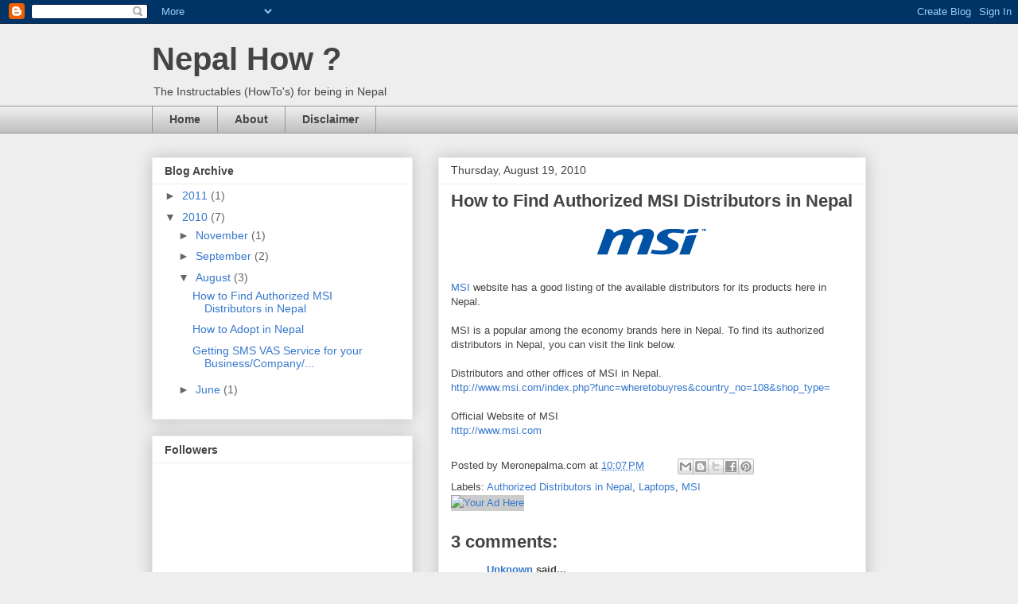

--- FILE ---
content_type: text/html; charset=UTF-8
request_url: http://howto.meronepalma.com/2010/08/how-to-find-authorized-msi-distributors.html
body_size: 12305
content:
<!DOCTYPE html>
<html class='v2' dir='ltr' lang='en'>
<head>
<link href='https://www.blogger.com/static/v1/widgets/335934321-css_bundle_v2.css' rel='stylesheet' type='text/css'/>
<meta content='width=1100' name='viewport'/>
<meta content='text/html; charset=UTF-8' http-equiv='Content-Type'/>
<meta content='blogger' name='generator'/>
<link href='http://howto.meronepalma.com/favicon.ico' rel='icon' type='image/x-icon'/>
<link href='http://howto.meronepalma.com/2010/08/how-to-find-authorized-msi-distributors.html' rel='canonical'/>
<link rel="alternate" type="application/atom+xml" title="Nepal How ? - Atom" href="http://howto.meronepalma.com/feeds/posts/default" />
<link rel="alternate" type="application/rss+xml" title="Nepal How ? - RSS" href="http://howto.meronepalma.com/feeds/posts/default?alt=rss" />
<link rel="service.post" type="application/atom+xml" title="Nepal How ? - Atom" href="https://www.blogger.com/feeds/3946249001943144331/posts/default" />

<link rel="alternate" type="application/atom+xml" title="Nepal How ? - Atom" href="http://howto.meronepalma.com/feeds/4916748678257664819/comments/default" />
<!--Can't find substitution for tag [blog.ieCssRetrofitLinks]-->
<link href='https://blogger.googleusercontent.com/img/b/R29vZ2xl/AVvXsEj68lUEg2f_xhkFxvQjGkyBMtVB8x3r8A3vW2Xq0fwsNq9Mnwr6mmpgUD8aF2g4KcL8KvVFoJ0NiiXZtv9uHYEyZEPBBAP3BhBMskaAqlCXIG8gxPPv3mlxPFEcmqdH-ZZoEl_kEf6fInJ4/s1600/msi_logo.gif' rel='image_src'/>
<meta content='http://howto.meronepalma.com/2010/08/how-to-find-authorized-msi-distributors.html' property='og:url'/>
<meta content='How to Find Authorized MSI Distributors in Nepal' property='og:title'/>
<meta content=' MSI  website has a good listing of the available distributors for its products here in Nepal.   MSI is a popular among the economy brands h...' property='og:description'/>
<meta content='https://blogger.googleusercontent.com/img/b/R29vZ2xl/AVvXsEj68lUEg2f_xhkFxvQjGkyBMtVB8x3r8A3vW2Xq0fwsNq9Mnwr6mmpgUD8aF2g4KcL8KvVFoJ0NiiXZtv9uHYEyZEPBBAP3BhBMskaAqlCXIG8gxPPv3mlxPFEcmqdH-ZZoEl_kEf6fInJ4/w1200-h630-p-k-no-nu/msi_logo.gif' property='og:image'/>
<title>Nepal How ?: How to Find Authorized MSI Distributors in Nepal</title>
<style id='page-skin-1' type='text/css'><!--
/*
-----------------------------------------------
Blogger Template Style
Name:     Awesome Inc.
Designer: Tina Chen
URL:      tinachen.org
----------------------------------------------- */
/* Content
----------------------------------------------- */
body {
font: normal normal 13px Arial, Tahoma, Helvetica, FreeSans, sans-serif;
color: #444444;
background: #eeeeee none repeat scroll top left;
}
html body .content-outer {
min-width: 0;
max-width: 100%;
width: 100%;
}
a:link {
text-decoration: none;
color: #3778cd;
}
a:visited {
text-decoration: none;
color: #4d469c;
}
a:hover {
text-decoration: underline;
color: #3778cd;
}
.body-fauxcolumn-outer .cap-top {
position: absolute;
z-index: 1;
height: 276px;
width: 100%;
background: transparent none repeat-x scroll top left;
_background-image: none;
}
/* Columns
----------------------------------------------- */
.content-inner {
padding: 0;
}
.header-inner .section {
margin: 0 16px;
}
.tabs-inner .section {
margin: 0 16px;
}
.main-inner {
padding-top: 30px;
}
.main-inner .column-center-inner,
.main-inner .column-left-inner,
.main-inner .column-right-inner {
padding: 0 5px;
}
*+html body .main-inner .column-center-inner {
margin-top: -30px;
}
#layout .main-inner .column-center-inner {
margin-top: 0;
}
/* Header
----------------------------------------------- */
.header-outer {
margin: 0 0 0 0;
background: transparent none repeat scroll 0 0;
}
.Header h1 {
font: normal bold 40px Arial, Tahoma, Helvetica, FreeSans, sans-serif;
color: #444444;
text-shadow: 0 0 -1px #000000;
}
.Header h1 a {
color: #444444;
}
.Header .description {
font: normal normal 14px Arial, Tahoma, Helvetica, FreeSans, sans-serif;
color: #444444;
}
.header-inner .Header .titlewrapper,
.header-inner .Header .descriptionwrapper {
padding-left: 0;
padding-right: 0;
margin-bottom: 0;
}
.header-inner .Header .titlewrapper {
padding-top: 22px;
}
/* Tabs
----------------------------------------------- */
.tabs-outer {
overflow: hidden;
position: relative;
background: #eeeeee url(http://www.blogblog.com/1kt/awesomeinc/tabs_gradient_light.png) repeat scroll 0 0;
}
#layout .tabs-outer {
overflow: visible;
}
.tabs-cap-top, .tabs-cap-bottom {
position: absolute;
width: 100%;
border-top: 1px solid #999999;
}
.tabs-cap-bottom {
bottom: 0;
}
.tabs-inner .widget li a {
display: inline-block;
margin: 0;
padding: .6em 1.5em;
font: normal bold 14px Arial, Tahoma, Helvetica, FreeSans, sans-serif;
color: #444444;
border-top: 1px solid #999999;
border-bottom: 1px solid #999999;
border-left: 1px solid #999999;
height: 16px;
line-height: 16px;
}
.tabs-inner .widget li:last-child a {
border-right: 1px solid #999999;
}
.tabs-inner .widget li.selected a, .tabs-inner .widget li a:hover {
background: #666666 url(http://www.blogblog.com/1kt/awesomeinc/tabs_gradient_light.png) repeat-x scroll 0 -100px;
color: #ffffff;
}
/* Headings
----------------------------------------------- */
h2 {
font: normal bold 14px Arial, Tahoma, Helvetica, FreeSans, sans-serif;
color: #444444;
}
/* Widgets
----------------------------------------------- */
.main-inner .section {
margin: 0 27px;
padding: 0;
}
.main-inner .column-left-outer,
.main-inner .column-right-outer {
margin-top: 0;
}
#layout .main-inner .column-left-outer,
#layout .main-inner .column-right-outer {
margin-top: 0;
}
.main-inner .column-left-inner,
.main-inner .column-right-inner {
background: transparent none repeat 0 0;
-moz-box-shadow: 0 0 0 rgba(0, 0, 0, .2);
-webkit-box-shadow: 0 0 0 rgba(0, 0, 0, .2);
-goog-ms-box-shadow: 0 0 0 rgba(0, 0, 0, .2);
box-shadow: 0 0 0 rgba(0, 0, 0, .2);
-moz-border-radius: 0;
-webkit-border-radius: 0;
-goog-ms-border-radius: 0;
border-radius: 0;
}
#layout .main-inner .column-left-inner,
#layout .main-inner .column-right-inner {
margin-top: 0;
}
.sidebar .widget {
font: normal normal 14px Arial, Tahoma, Helvetica, FreeSans, sans-serif;
color: #444444;
}
.sidebar .widget a:link {
color: #3778cd;
}
.sidebar .widget a:visited {
color: #4d469c;
}
.sidebar .widget a:hover {
color: #3778cd;
}
.sidebar .widget h2 {
text-shadow: 0 0 -1px #000000;
}
.main-inner .widget {
background-color: #ffffff;
border: 1px solid #eeeeee;
padding: 0 15px 15px;
margin: 20px -16px;
-moz-box-shadow: 0 0 20px rgba(0, 0, 0, .2);
-webkit-box-shadow: 0 0 20px rgba(0, 0, 0, .2);
-goog-ms-box-shadow: 0 0 20px rgba(0, 0, 0, .2);
box-shadow: 0 0 20px rgba(0, 0, 0, .2);
-moz-border-radius: 0;
-webkit-border-radius: 0;
-goog-ms-border-radius: 0;
border-radius: 0;
}
.main-inner .widget h2 {
margin: 0 -15px;
padding: .6em 15px .5em;
border-bottom: 1px solid transparent;
}
.footer-inner .widget h2 {
padding: 0 0 .4em;
border-bottom: 1px solid transparent;
}
.main-inner .widget h2 + div, .footer-inner .widget h2 + div {
border-top: 1px solid #eeeeee;
padding-top: 8px;
}
.main-inner .widget .widget-content {
margin: 0 -15px;
padding: 7px 15px 0;
}
.main-inner .widget ul, .main-inner .widget #ArchiveList ul.flat {
margin: -8px -15px 0;
padding: 0;
list-style: none;
}
.main-inner .widget #ArchiveList {
margin: -8px 0 0;
}
.main-inner .widget ul li, .main-inner .widget #ArchiveList ul.flat li {
padding: .5em 15px;
text-indent: 0;
color: #666666;
border-top: 1px solid #eeeeee;
border-bottom: 1px solid transparent;
}
.main-inner .widget #ArchiveList ul li {
padding-top: .25em;
padding-bottom: .25em;
}
.main-inner .widget ul li:first-child, .main-inner .widget #ArchiveList ul.flat li:first-child {
border-top: none;
}
.main-inner .widget ul li:last-child, .main-inner .widget #ArchiveList ul.flat li:last-child {
border-bottom: none;
}
.post-body {
position: relative;
}
.main-inner .widget .post-body ul {
padding: 0 2.5em;
margin: .5em 0;
list-style: disc;
}
.main-inner .widget .post-body ul li {
padding: 0.25em 0;
margin-bottom: .25em;
color: #444444;
border: none;
}
.footer-inner .widget ul {
padding: 0;
list-style: none;
}
.widget .zippy {
color: #666666;
}
/* Posts
----------------------------------------------- */
body .main-inner .Blog {
padding: 0;
margin-bottom: 1em;
background-color: transparent;
border: none;
-moz-box-shadow: 0 0 0 rgba(0, 0, 0, 0);
-webkit-box-shadow: 0 0 0 rgba(0, 0, 0, 0);
-goog-ms-box-shadow: 0 0 0 rgba(0, 0, 0, 0);
box-shadow: 0 0 0 rgba(0, 0, 0, 0);
}
.main-inner .section:last-child .Blog:last-child {
padding: 0;
margin-bottom: 1em;
}
.main-inner .widget h2.date-header {
margin: 0 -15px 1px;
padding: 0 0 0 0;
font: normal normal 14px Arial, Tahoma, Helvetica, FreeSans, sans-serif;
color: #444444;
background: transparent none no-repeat scroll top left;
border-top: 0 solid #eeeeee;
border-bottom: 1px solid transparent;
-moz-border-radius-topleft: 0;
-moz-border-radius-topright: 0;
-webkit-border-top-left-radius: 0;
-webkit-border-top-right-radius: 0;
border-top-left-radius: 0;
border-top-right-radius: 0;
position: static;
bottom: 100%;
right: 15px;
text-shadow: 0 0 -1px #000000;
}
.main-inner .widget h2.date-header span {
font: normal normal 14px Arial, Tahoma, Helvetica, FreeSans, sans-serif;
display: block;
padding: .5em 15px;
border-left: 0 solid #eeeeee;
border-right: 0 solid #eeeeee;
}
.date-outer {
position: relative;
margin: 30px 0 20px;
padding: 0 15px;
background-color: #ffffff;
border: 1px solid #eeeeee;
-moz-box-shadow: 0 0 20px rgba(0, 0, 0, .2);
-webkit-box-shadow: 0 0 20px rgba(0, 0, 0, .2);
-goog-ms-box-shadow: 0 0 20px rgba(0, 0, 0, .2);
box-shadow: 0 0 20px rgba(0, 0, 0, .2);
-moz-border-radius: 0;
-webkit-border-radius: 0;
-goog-ms-border-radius: 0;
border-radius: 0;
}
.date-outer:first-child {
margin-top: 0;
}
.date-outer:last-child {
margin-bottom: 20px;
-moz-border-radius-bottomleft: 0;
-moz-border-radius-bottomright: 0;
-webkit-border-bottom-left-radius: 0;
-webkit-border-bottom-right-radius: 0;
-goog-ms-border-bottom-left-radius: 0;
-goog-ms-border-bottom-right-radius: 0;
border-bottom-left-radius: 0;
border-bottom-right-radius: 0;
}
.date-posts {
margin: 0 -15px;
padding: 0 15px;
clear: both;
}
.post-outer, .inline-ad {
border-top: 1px solid #eeeeee;
margin: 0 -15px;
padding: 15px 15px;
}
.post-outer {
padding-bottom: 10px;
}
.post-outer:first-child {
padding-top: 0;
border-top: none;
}
.post-outer:last-child, .inline-ad:last-child {
border-bottom: none;
}
.post-body {
position: relative;
}
.post-body img {
padding: 8px;
background: transparent;
border: 1px solid transparent;
-moz-box-shadow: 0 0 0 rgba(0, 0, 0, .2);
-webkit-box-shadow: 0 0 0 rgba(0, 0, 0, .2);
box-shadow: 0 0 0 rgba(0, 0, 0, .2);
-moz-border-radius: 0;
-webkit-border-radius: 0;
border-radius: 0;
}
h3.post-title, h4 {
font: normal bold 22px Arial, Tahoma, Helvetica, FreeSans, sans-serif;
color: #444444;
}
h3.post-title a {
font: normal bold 22px Arial, Tahoma, Helvetica, FreeSans, sans-serif;
color: #444444;
}
h3.post-title a:hover {
color: #3778cd;
text-decoration: underline;
}
.post-header {
margin: 0 0 1em;
}
.post-body {
line-height: 1.4;
}
.post-outer h2 {
color: #444444;
}
.post-footer {
margin: 1.5em 0 0;
}
#blog-pager {
padding: 15px;
font-size: 120%;
background-color: #ffffff;
border: 1px solid #eeeeee;
-moz-box-shadow: 0 0 20px rgba(0, 0, 0, .2);
-webkit-box-shadow: 0 0 20px rgba(0, 0, 0, .2);
-goog-ms-box-shadow: 0 0 20px rgba(0, 0, 0, .2);
box-shadow: 0 0 20px rgba(0, 0, 0, .2);
-moz-border-radius: 0;
-webkit-border-radius: 0;
-goog-ms-border-radius: 0;
border-radius: 0;
-moz-border-radius-topleft: 0;
-moz-border-radius-topright: 0;
-webkit-border-top-left-radius: 0;
-webkit-border-top-right-radius: 0;
-goog-ms-border-top-left-radius: 0;
-goog-ms-border-top-right-radius: 0;
border-top-left-radius: 0;
border-top-right-radius-topright: 0;
margin-top: 1em;
}
.blog-feeds, .post-feeds {
margin: 1em 0;
text-align: center;
color: #444444;
}
.blog-feeds a, .post-feeds a {
color: #3778cd;
}
.blog-feeds a:visited, .post-feeds a:visited {
color: #4d469c;
}
.blog-feeds a:hover, .post-feeds a:hover {
color: #3778cd;
}
.post-outer .comments {
margin-top: 2em;
}
/* Comments
----------------------------------------------- */
.comments .comments-content .icon.blog-author {
background-repeat: no-repeat;
background-image: url([data-uri]);
}
.comments .comments-content .loadmore a {
border-top: 1px solid #999999;
border-bottom: 1px solid #999999;
}
.comments .continue {
border-top: 2px solid #999999;
}
/* Footer
----------------------------------------------- */
.footer-outer {
margin: -20px 0 -1px;
padding: 20px 0 0;
color: #444444;
overflow: hidden;
}
.footer-fauxborder-left {
border-top: 1px solid #eeeeee;
background: #ffffff none repeat scroll 0 0;
-moz-box-shadow: 0 0 20px rgba(0, 0, 0, .2);
-webkit-box-shadow: 0 0 20px rgba(0, 0, 0, .2);
-goog-ms-box-shadow: 0 0 20px rgba(0, 0, 0, .2);
box-shadow: 0 0 20px rgba(0, 0, 0, .2);
margin: 0 -20px;
}
/* Mobile
----------------------------------------------- */
body.mobile {
background-size: auto;
}
.mobile .body-fauxcolumn-outer {
background: transparent none repeat scroll top left;
}
*+html body.mobile .main-inner .column-center-inner {
margin-top: 0;
}
.mobile .main-inner .widget {
padding: 0 0 15px;
}
.mobile .main-inner .widget h2 + div,
.mobile .footer-inner .widget h2 + div {
border-top: none;
padding-top: 0;
}
.mobile .footer-inner .widget h2 {
padding: 0.5em 0;
border-bottom: none;
}
.mobile .main-inner .widget .widget-content {
margin: 0;
padding: 7px 0 0;
}
.mobile .main-inner .widget ul,
.mobile .main-inner .widget #ArchiveList ul.flat {
margin: 0 -15px 0;
}
.mobile .main-inner .widget h2.date-header {
right: 0;
}
.mobile .date-header span {
padding: 0.4em 0;
}
.mobile .date-outer:first-child {
margin-bottom: 0;
border: 1px solid #eeeeee;
-moz-border-radius-topleft: 0;
-moz-border-radius-topright: 0;
-webkit-border-top-left-radius: 0;
-webkit-border-top-right-radius: 0;
-goog-ms-border-top-left-radius: 0;
-goog-ms-border-top-right-radius: 0;
border-top-left-radius: 0;
border-top-right-radius: 0;
}
.mobile .date-outer {
border-color: #eeeeee;
border-width: 0 1px 1px;
}
.mobile .date-outer:last-child {
margin-bottom: 0;
}
.mobile .main-inner {
padding: 0;
}
.mobile .header-inner .section {
margin: 0;
}
.mobile .post-outer, .mobile .inline-ad {
padding: 5px 0;
}
.mobile .tabs-inner .section {
margin: 0 10px;
}
.mobile .main-inner .widget h2 {
margin: 0;
padding: 0;
}
.mobile .main-inner .widget h2.date-header span {
padding: 0;
}
.mobile .main-inner .widget .widget-content {
margin: 0;
padding: 7px 0 0;
}
.mobile #blog-pager {
border: 1px solid transparent;
background: #ffffff none repeat scroll 0 0;
}
.mobile .main-inner .column-left-inner,
.mobile .main-inner .column-right-inner {
background: transparent none repeat 0 0;
-moz-box-shadow: none;
-webkit-box-shadow: none;
-goog-ms-box-shadow: none;
box-shadow: none;
}
.mobile .date-posts {
margin: 0;
padding: 0;
}
.mobile .footer-fauxborder-left {
margin: 0;
border-top: inherit;
}
.mobile .main-inner .section:last-child .Blog:last-child {
margin-bottom: 0;
}
.mobile-index-contents {
color: #444444;
}
.mobile .mobile-link-button {
background: #3778cd url(http://www.blogblog.com/1kt/awesomeinc/tabs_gradient_light.png) repeat scroll 0 0;
}
.mobile-link-button a:link, .mobile-link-button a:visited {
color: #ffffff;
}
.mobile .tabs-inner .PageList .widget-content {
background: transparent;
border-top: 1px solid;
border-color: #999999;
color: #444444;
}
.mobile .tabs-inner .PageList .widget-content .pagelist-arrow {
border-left: 1px solid #999999;
}
.post-body table tr td,
.post-body table tr th
{border:1px solid #555;margin:1px;padding:3px;}
--></style>
<style id='template-skin-1' type='text/css'><!--
body {
min-width: 930px;
}
.content-outer, .content-fauxcolumn-outer, .region-inner {
min-width: 930px;
max-width: 930px;
_width: 930px;
}
.main-inner .columns {
padding-left: 360px;
padding-right: 0px;
}
.main-inner .fauxcolumn-center-outer {
left: 360px;
right: 0px;
/* IE6 does not respect left and right together */
_width: expression(this.parentNode.offsetWidth -
parseInt("360px") -
parseInt("0px") + 'px');
}
.main-inner .fauxcolumn-left-outer {
width: 360px;
}
.main-inner .fauxcolumn-right-outer {
width: 0px;
}
.main-inner .column-left-outer {
width: 360px;
right: 100%;
margin-left: -360px;
}
.main-inner .column-right-outer {
width: 0px;
margin-right: -0px;
}
#layout {
min-width: 0;
}
#layout .content-outer {
min-width: 0;
width: 800px;
}
#layout .region-inner {
min-width: 0;
width: auto;
}
body#layout div.add_widget {
padding: 8px;
}
body#layout div.add_widget a {
margin-left: 32px;
}
--></style>
<link href='https://www.blogger.com/dyn-css/authorization.css?targetBlogID=3946249001943144331&amp;zx=6d27a819-52d9-44b7-9d1e-de445d6eba4d' media='none' onload='if(media!=&#39;all&#39;)media=&#39;all&#39;' rel='stylesheet'/><noscript><link href='https://www.blogger.com/dyn-css/authorization.css?targetBlogID=3946249001943144331&amp;zx=6d27a819-52d9-44b7-9d1e-de445d6eba4d' rel='stylesheet'/></noscript>
<meta name='google-adsense-platform-account' content='ca-host-pub-1556223355139109'/>
<meta name='google-adsense-platform-domain' content='blogspot.com'/>

</head>
<body class='loading variant-light'>
<div class='navbar section' id='navbar' name='Navbar'><div class='widget Navbar' data-version='1' id='Navbar1'><script type="text/javascript">
    function setAttributeOnload(object, attribute, val) {
      if(window.addEventListener) {
        window.addEventListener('load',
          function(){ object[attribute] = val; }, false);
      } else {
        window.attachEvent('onload', function(){ object[attribute] = val; });
      }
    }
  </script>
<div id="navbar-iframe-container"></div>
<script type="text/javascript" src="https://apis.google.com/js/platform.js"></script>
<script type="text/javascript">
      gapi.load("gapi.iframes:gapi.iframes.style.bubble", function() {
        if (gapi.iframes && gapi.iframes.getContext) {
          gapi.iframes.getContext().openChild({
              url: 'https://www.blogger.com/navbar/3946249001943144331?po\x3d4916748678257664819\x26origin\x3dhttp://howto.meronepalma.com',
              where: document.getElementById("navbar-iframe-container"),
              id: "navbar-iframe"
          });
        }
      });
    </script><script type="text/javascript">
(function() {
var script = document.createElement('script');
script.type = 'text/javascript';
script.src = '//pagead2.googlesyndication.com/pagead/js/google_top_exp.js';
var head = document.getElementsByTagName('head')[0];
if (head) {
head.appendChild(script);
}})();
</script>
</div></div>
<div class='body-fauxcolumns'>
<div class='fauxcolumn-outer body-fauxcolumn-outer'>
<div class='cap-top'>
<div class='cap-left'></div>
<div class='cap-right'></div>
</div>
<div class='fauxborder-left'>
<div class='fauxborder-right'></div>
<div class='fauxcolumn-inner'>
</div>
</div>
<div class='cap-bottom'>
<div class='cap-left'></div>
<div class='cap-right'></div>
</div>
</div>
</div>
<div class='content'>
<div class='content-fauxcolumns'>
<div class='fauxcolumn-outer content-fauxcolumn-outer'>
<div class='cap-top'>
<div class='cap-left'></div>
<div class='cap-right'></div>
</div>
<div class='fauxborder-left'>
<div class='fauxborder-right'></div>
<div class='fauxcolumn-inner'>
</div>
</div>
<div class='cap-bottom'>
<div class='cap-left'></div>
<div class='cap-right'></div>
</div>
</div>
</div>
<div class='content-outer'>
<div class='content-cap-top cap-top'>
<div class='cap-left'></div>
<div class='cap-right'></div>
</div>
<div class='fauxborder-left content-fauxborder-left'>
<div class='fauxborder-right content-fauxborder-right'></div>
<div class='content-inner'>
<header>
<div class='header-outer'>
<div class='header-cap-top cap-top'>
<div class='cap-left'></div>
<div class='cap-right'></div>
</div>
<div class='fauxborder-left header-fauxborder-left'>
<div class='fauxborder-right header-fauxborder-right'></div>
<div class='region-inner header-inner'>
<div class='header section' id='header' name='Header'><div class='widget Header' data-version='1' id='Header1'>
<div id='header-inner'>
<div class='titlewrapper'>
<h1 class='title'>
<a href='http://howto.meronepalma.com/'>
Nepal How ?
</a>
</h1>
</div>
<div class='descriptionwrapper'>
<p class='description'><span>The Instructables (HowTo's) for being in Nepal</span></p>
</div>
</div>
</div></div>
</div>
</div>
<div class='header-cap-bottom cap-bottom'>
<div class='cap-left'></div>
<div class='cap-right'></div>
</div>
</div>
</header>
<div class='tabs-outer'>
<div class='tabs-cap-top cap-top'>
<div class='cap-left'></div>
<div class='cap-right'></div>
</div>
<div class='fauxborder-left tabs-fauxborder-left'>
<div class='fauxborder-right tabs-fauxborder-right'></div>
<div class='region-inner tabs-inner'>
<div class='tabs section' id='crosscol' name='Cross-Column'><div class='widget PageList' data-version='1' id='PageList1'>
<h2>Pages</h2>
<div class='widget-content'>
<ul>
<li>
<a href='http://howto.meronepalma.com/'>Home</a>
</li>
<li>
<a href='http://howto.meronepalma.com/p/about.html'>About</a>
</li>
<li>
<a href='http://howto.meronepalma.com/p/disclaimer.html'>Disclaimer</a>
</li>
</ul>
<div class='clear'></div>
</div>
</div></div>
<div class='tabs no-items section' id='crosscol-overflow' name='Cross-Column 2'></div>
</div>
</div>
<div class='tabs-cap-bottom cap-bottom'>
<div class='cap-left'></div>
<div class='cap-right'></div>
</div>
</div>
<div class='main-outer'>
<div class='main-cap-top cap-top'>
<div class='cap-left'></div>
<div class='cap-right'></div>
</div>
<div class='fauxborder-left main-fauxborder-left'>
<div class='fauxborder-right main-fauxborder-right'></div>
<div class='region-inner main-inner'>
<div class='columns fauxcolumns'>
<div class='fauxcolumn-outer fauxcolumn-center-outer'>
<div class='cap-top'>
<div class='cap-left'></div>
<div class='cap-right'></div>
</div>
<div class='fauxborder-left'>
<div class='fauxborder-right'></div>
<div class='fauxcolumn-inner'>
</div>
</div>
<div class='cap-bottom'>
<div class='cap-left'></div>
<div class='cap-right'></div>
</div>
</div>
<div class='fauxcolumn-outer fauxcolumn-left-outer'>
<div class='cap-top'>
<div class='cap-left'></div>
<div class='cap-right'></div>
</div>
<div class='fauxborder-left'>
<div class='fauxborder-right'></div>
<div class='fauxcolumn-inner'>
</div>
</div>
<div class='cap-bottom'>
<div class='cap-left'></div>
<div class='cap-right'></div>
</div>
</div>
<div class='fauxcolumn-outer fauxcolumn-right-outer'>
<div class='cap-top'>
<div class='cap-left'></div>
<div class='cap-right'></div>
</div>
<div class='fauxborder-left'>
<div class='fauxborder-right'></div>
<div class='fauxcolumn-inner'>
</div>
</div>
<div class='cap-bottom'>
<div class='cap-left'></div>
<div class='cap-right'></div>
</div>
</div>
<!-- corrects IE6 width calculation -->
<div class='columns-inner'>
<div class='column-center-outer'>
<div class='column-center-inner'>
<div class='main section' id='main' name='Main'><div class='widget Blog' data-version='1' id='Blog1'>
<div class='blog-posts hfeed'>

          <div class="date-outer">
        
<h2 class='date-header'><span>Thursday, August 19, 2010</span></h2>

          <div class="date-posts">
        
<div class='post-outer'>
<div class='post hentry'>
<a name='4916748678257664819'></a>
<h3 class='post-title entry-title'>
<a href='http://howto.meronepalma.com/2010/08/how-to-find-authorized-msi-distributors.html'>How to Find Authorized MSI Distributors in Nepal</a>
</h3>
<div class='post-header'>
<div class='post-header-line-1'></div>
</div>
<div class='post-body entry-content'>
<div class="separator" style="clear: both; text-align: center;"><a href="https://blogger.googleusercontent.com/img/b/R29vZ2xl/AVvXsEj68lUEg2f_xhkFxvQjGkyBMtVB8x3r8A3vW2Xq0fwsNq9Mnwr6mmpgUD8aF2g4KcL8KvVFoJ0NiiXZtv9uHYEyZEPBBAP3BhBMskaAqlCXIG8gxPPv3mlxPFEcmqdH-ZZoEl_kEf6fInJ4/s1600/msi_logo.gif" imageanchor="1" style="margin-left: 1em; margin-right: 1em;"><img border="0" src="https://blogger.googleusercontent.com/img/b/R29vZ2xl/AVvXsEj68lUEg2f_xhkFxvQjGkyBMtVB8x3r8A3vW2Xq0fwsNq9Mnwr6mmpgUD8aF2g4KcL8KvVFoJ0NiiXZtv9uHYEyZEPBBAP3BhBMskaAqlCXIG8gxPPv3mlxPFEcmqdH-ZZoEl_kEf6fInJ4/s1600/msi_logo.gif" /></a></div><br />
<a href="http://www.msi.com/">MSI</a> website has a good listing of the available distributors for its products here in Nepal.<br />
<br />
MSI is a popular among the economy brands here in Nepal. To find its authorized distributors in Nepal, you can visit the link below.<br />
<br />
Distributors and other offices of MSI in Nepal.<br />
<a href="http://www.msi.com/index.php?func=wheretobuyres&amp;country_no=108&amp;shop_type=">http://www.msi.com/index.php?func=wheretobuyres&amp;country_no=108&amp;shop_type=</a><br />
<br />
Official Website of MSI<br />
<a href="http://www.msi.com/">http://www.msi.com</a>
<div style='clear: both;'></div>
</div>
<div class='post-footer'>
<div class='post-footer-line post-footer-line-1'><span class='post-timestamp'>
Posted by Meronepalma.com at
<a class='timestamp-link' href='http://howto.meronepalma.com/2010/08/how-to-find-authorized-msi-distributors.html' rel='bookmark' title='permanent link'><abbr class='published' title='2010-08-19T22:07:00-07:00'>10:07&#8239;PM</abbr></a>
</span>
<span class='post-comment-link'>
</span>
<span class='post-icons'>
<span class='item-control blog-admin pid-615060445'>
<a href='https://www.blogger.com/post-edit.g?blogID=3946249001943144331&postID=4916748678257664819&from=pencil' title='Edit Post'>
<img alt='' class='icon-action' height='18' src='https://resources.blogblog.com/img/icon18_edit_allbkg.gif' width='18'/>
</a>
</span>
</span>
<div class='post-share-buttons'>
<a class='goog-inline-block share-button sb-email' href='https://www.blogger.com/share-post.g?blogID=3946249001943144331&postID=4916748678257664819&target=email' target='_blank' title='Email This'><span class='share-button-link-text'>Email This</span></a><a class='goog-inline-block share-button sb-blog' href='https://www.blogger.com/share-post.g?blogID=3946249001943144331&postID=4916748678257664819&target=blog' onclick='window.open(this.href, "_blank", "height=270,width=475"); return false;' target='_blank' title='BlogThis!'><span class='share-button-link-text'>BlogThis!</span></a><a class='goog-inline-block share-button sb-twitter' href='https://www.blogger.com/share-post.g?blogID=3946249001943144331&postID=4916748678257664819&target=twitter' target='_blank' title='Share to X'><span class='share-button-link-text'>Share to X</span></a><a class='goog-inline-block share-button sb-facebook' href='https://www.blogger.com/share-post.g?blogID=3946249001943144331&postID=4916748678257664819&target=facebook' onclick='window.open(this.href, "_blank", "height=430,width=640"); return false;' target='_blank' title='Share to Facebook'><span class='share-button-link-text'>Share to Facebook</span></a><a class='goog-inline-block share-button sb-pinterest' href='https://www.blogger.com/share-post.g?blogID=3946249001943144331&postID=4916748678257664819&target=pinterest' target='_blank' title='Share to Pinterest'><span class='share-button-link-text'>Share to Pinterest</span></a>
</div>
</div>
<div class='post-footer-line post-footer-line-2'><span class='post-labels'>
Labels:
<a href='http://howto.meronepalma.com/search/label/Authorized%20Distributors%20in%20Nepal' rel='tag'>Authorized Distributors in Nepal</a>,
<a href='http://howto.meronepalma.com/search/label/Laptops' rel='tag'>Laptops</a>,
<a href='http://howto.meronepalma.com/search/label/MSI' rel='tag'>MSI</a>
</span>
</div>
<div>
<script type='text/javascript'>
var AdBrite_Title_Color = '0000FF';
var AdBrite_Text_Color = '000000';
var AdBrite_Background_Color = 'FFFFFF';
var AdBrite_Border_Color = 'CCCCCC';
var AdBrite_URL_Color = '008000';
try{var AdBrite_Iframe=window.top!=window.self?2:1;var AdBrite_Referrer=document.referrer==''?document.location:document.referrer;AdBrite_Referrer=encodeURIComponent(AdBrite_Referrer);}catch(e){var AdBrite_Iframe='';var AdBrite_Referrer='';}
</script>
<span style='white-space:nowrap;'><script type='text/javascript'>document.write(String.fromCharCode(60,83,67,82,73,80,84));document.write(' src="http://ads.adbrite.com/mb/text_group.php?sid=1710927&zs=3436385f3630&ifr='+AdBrite_Iframe+'&ref='+AdBrite_Referrer+'" type="text/javascript">');document.write(String.fromCharCode(60,47,83,67,82,73,80,84,62));</script>
<a href='http://www.adbrite.com/mb/commerce/purchase_form.php?opid=1710927&afsid=1' target='_top'><img alt='Your Ad Here' border='0' height='60' src='http://files.adbrite.com/mb/images/adbrite-your-ad-here-banner.gif' style='background-color:#CCCCCC;border:none;padding:0;margin:0;' width='11'/></a></span>
</div>
<div class='post-footer-line post-footer-line-3'></div>
</div>
</div>
<div class='comments' id='comments'>
<a name='comments'></a>
<h4>3 comments:</h4>
<div id='Blog1_comments-block-wrapper'>
<dl class='avatar-comment-indent' id='comments-block'>
<dt class='comment-author ' id='c7371094155416363709'>
<a name='c7371094155416363709'></a>
<div class="avatar-image-container avatar-stock"><span dir="ltr"><a href="https://www.blogger.com/profile/03358429835297842200" target="" rel="nofollow" onclick="" class="avatar-hovercard" id="av-7371094155416363709-03358429835297842200"><img src="//www.blogger.com/img/blogger_logo_round_35.png" width="35" height="35" alt="" title="Unknown">

</a></span></div>
<a href='https://www.blogger.com/profile/03358429835297842200' rel='nofollow'>Unknown</a>
said...
</dt>
<dd class='comment-body' id='Blog1_cmt-7371094155416363709'>
<p>
thức ăn của nó vậy.<br /><br />- Thật không, ta đây đi trước.<br /><br />Nhạc Thành nói, nhưng thân hình hóa thành một đường sáng quay vòng cấp tốc theo từ trên không trung lao đi, đồng thời trong tay thủ ấn đánh ra.<br /><br />- Độn địa phù.<br /><br />Nhạc Thành trong tay thủ ấn đánh ra, thân hình cũng hướng lòng đất chui vào, chỉ cần tiến nhập lòng đất, Nhạc Thành đã biết mình an toàn rồi.<br /><br />- Ngươi không chạy thoát được đâu.&#8221;<br /><a href="http://dongtam.info/" rel="nofollow">dongtam</a><br /><a href="http://muleroi.com/" rel="nofollow">mu moi ra hom nay</a><br /><a href="http://nhatroso.net/" rel="nofollow">tim phong tro</a><br /><a href="http://nhatroso.com/" rel="nofollow">http://nhatroso.com/</a><br /><a href="http://chochucson.com/forums/117/" rel="nofollow">nhạc sàn</a><br /><a href="http://tuvanphapluattructuyen.com/" rel="nofollow">tổng đài tư vấn luật</a><br /><a href="http://luatngogia.net/" rel="nofollow">văn phòng luật hà nội</a><br /><a href="http://luatngogia.net/tu-van-luat/" rel="nofollow">tổng đài tư vấn luật</a><br /><a href="http://luatngogia.net/thanh-lap-cong-ty/" rel="nofollow">thành lập công ty trọn gói</a><br /><a href="http://we-cooking.com/" rel="nofollow">http://we-cooking.com/</a><br /><a href="http://tradalela.com/" rel="nofollow">chém gió</a><br /><a href="http://lophoctienganh.org/" rel="nofollow">trung tâm tiếng anh</a><br />Hóa Xà thần thú nhìn thấy Nhạc Thành hướng mặt đất chạy tới, thân hình như điện chạy theo sau Nhạc Thành, tốc độ so với Nhạc Thành còn nhanh hơn vài phần.<br /><br />- Thịch.<br /><br />Nhạc Thành dán độn địa phù lên, sau đó hung hăng lao xuống mặt đất, sau đó toàn bộ thân hình tiến nhập mặt đất, nhưng cũng không cách nào đi vào nửa phần, mặt đất lúc này tựa hồ cứng rắn như sắt vậy.<br /><br />- Đáng chết, lòng đất cũng có cấm chế.<br /><br />Nhạc Thành trong lòng thầm mắng một tiếng, lập tức sắc mặt thay đổi, quanh thân pháp lực <br />
</p>
</dd>
<dd class='comment-footer'>
<span class='comment-timestamp'>
<a href='http://howto.meronepalma.com/2010/08/how-to-find-authorized-msi-distributors.html?showComment=1444357959572#c7371094155416363709' title='comment permalink'>
October 8, 2015 at 7:32&#8239;PM
</a>
<span class='item-control blog-admin pid-1865287597'>
<a class='comment-delete' href='https://www.blogger.com/comment/delete/3946249001943144331/7371094155416363709' title='Delete Comment'>
<img src='https://resources.blogblog.com/img/icon_delete13.gif'/>
</a>
</span>
</span>
</dd>
<dt class='comment-author ' id='c2745084568690139903'>
<a name='c2745084568690139903'></a>
<div class="avatar-image-container avatar-stock"><span dir="ltr"><img src="//resources.blogblog.com/img/blank.gif" width="35" height="35" alt="" title="Anonymous">

</span></div>
Anonymous
said...
</dt>
<dd class='comment-body' id='Blog1_cmt-2745084568690139903'>
<p>
11bet | Vntopbet.com<br />11bet is a well <a href="https://vntopbet.com/11bet/" rel="nofollow">11bet</a> known and <a href="https://choegocasino.com/" rel="nofollow">카지노사이트</a> respected online sportsbook with a vast range of <a href="https://febcasino.com/" rel="nofollow">바카라사이트</a> sports markets, great bonuses and a top betting exchange. The sportsbook offers sports
</p>
</dd>
<dd class='comment-footer'>
<span class='comment-timestamp'>
<a href='http://howto.meronepalma.com/2010/08/how-to-find-authorized-msi-distributors.html?showComment=1643052842498#c2745084568690139903' title='comment permalink'>
January 24, 2022 at 11:34&#8239;AM
</a>
<span class='item-control blog-admin pid-1424467245'>
<a class='comment-delete' href='https://www.blogger.com/comment/delete/3946249001943144331/2745084568690139903' title='Delete Comment'>
<img src='https://resources.blogblog.com/img/icon_delete13.gif'/>
</a>
</span>
</span>
</dd>
<dt class='comment-author ' id='c2680454581002298902'>
<a name='c2680454581002298902'></a>
<div class="avatar-image-container avatar-stock"><span dir="ltr"><a href="https://www.meet-girlfriend.com/us/meet-girl-texas/baytown-girlfriend.shtml" target="" rel="nofollow" onclick=""><img src="//resources.blogblog.com/img/blank.gif" width="35" height="35" alt="" title="Baytown Girlfriend">

</a></span></div>
<a href='https://www.meet-girlfriend.com/us/meet-girl-texas/baytown-girlfriend.shtml' rel='nofollow'>Baytown Girlfriend</a>
said...
</dt>
<dd class='comment-body' id='Blog1_cmt-2680454581002298902'>
<p>
Great blog I enjoyed reading it. 
</p>
</dd>
<dd class='comment-footer'>
<span class='comment-timestamp'>
<a href='http://howto.meronepalma.com/2010/08/how-to-find-authorized-msi-distributors.html?showComment=1735673694388#c2680454581002298902' title='comment permalink'>
December 31, 2024 at 11:34&#8239;AM
</a>
<span class='item-control blog-admin pid-1424467245'>
<a class='comment-delete' href='https://www.blogger.com/comment/delete/3946249001943144331/2680454581002298902' title='Delete Comment'>
<img src='https://resources.blogblog.com/img/icon_delete13.gif'/>
</a>
</span>
</span>
</dd>
</dl>
</div>
<p class='comment-footer'>
<a href='https://www.blogger.com/comment/fullpage/post/3946249001943144331/4916748678257664819' onclick=''>Post a Comment</a>
</p>
</div>
</div>

        </div></div>
      
</div>
<div class='blog-pager' id='blog-pager'>
<span id='blog-pager-newer-link'>
<a class='blog-pager-newer-link' href='http://howto.meronepalma.com/2010/09/how-to-make-budget-calls-from-ncell-and.html' id='Blog1_blog-pager-newer-link' title='Newer Post'>Newer Post</a>
</span>
<span id='blog-pager-older-link'>
<a class='blog-pager-older-link' href='http://howto.meronepalma.com/2010/08/how-to-adopt-in-nepal.html' id='Blog1_blog-pager-older-link' title='Older Post'>Older Post</a>
</span>
<a class='home-link' href='http://howto.meronepalma.com/'>Home</a>
</div>
<div class='clear'></div>
<div class='post-feeds'>
<div class='feed-links'>
Subscribe to:
<a class='feed-link' href='http://howto.meronepalma.com/feeds/4916748678257664819/comments/default' target='_blank' type='application/atom+xml'>Post Comments (Atom)</a>
</div>
</div>
</div></div>
</div>
</div>
<div class='column-left-outer'>
<div class='column-left-inner'>
<aside>
<div class='sidebar section' id='sidebar-left-1'><div class='widget BlogArchive' data-version='1' id='BlogArchive1'>
<h2>Blog Archive</h2>
<div class='widget-content'>
<div id='ArchiveList'>
<div id='BlogArchive1_ArchiveList'>
<ul class='hierarchy'>
<li class='archivedate collapsed'>
<a class='toggle' href='javascript:void(0)'>
<span class='zippy'>

        &#9658;&#160;
      
</span>
</a>
<a class='post-count-link' href='http://howto.meronepalma.com/2011/'>
2011
</a>
<span class='post-count' dir='ltr'>(1)</span>
<ul class='hierarchy'>
<li class='archivedate collapsed'>
<a class='toggle' href='javascript:void(0)'>
<span class='zippy'>

        &#9658;&#160;
      
</span>
</a>
<a class='post-count-link' href='http://howto.meronepalma.com/2011/03/'>
March
</a>
<span class='post-count' dir='ltr'>(1)</span>
</li>
</ul>
</li>
</ul>
<ul class='hierarchy'>
<li class='archivedate expanded'>
<a class='toggle' href='javascript:void(0)'>
<span class='zippy toggle-open'>

        &#9660;&#160;
      
</span>
</a>
<a class='post-count-link' href='http://howto.meronepalma.com/2010/'>
2010
</a>
<span class='post-count' dir='ltr'>(7)</span>
<ul class='hierarchy'>
<li class='archivedate collapsed'>
<a class='toggle' href='javascript:void(0)'>
<span class='zippy'>

        &#9658;&#160;
      
</span>
</a>
<a class='post-count-link' href='http://howto.meronepalma.com/2010/11/'>
November
</a>
<span class='post-count' dir='ltr'>(1)</span>
</li>
</ul>
<ul class='hierarchy'>
<li class='archivedate collapsed'>
<a class='toggle' href='javascript:void(0)'>
<span class='zippy'>

        &#9658;&#160;
      
</span>
</a>
<a class='post-count-link' href='http://howto.meronepalma.com/2010/09/'>
September
</a>
<span class='post-count' dir='ltr'>(2)</span>
</li>
</ul>
<ul class='hierarchy'>
<li class='archivedate expanded'>
<a class='toggle' href='javascript:void(0)'>
<span class='zippy toggle-open'>

        &#9660;&#160;
      
</span>
</a>
<a class='post-count-link' href='http://howto.meronepalma.com/2010/08/'>
August
</a>
<span class='post-count' dir='ltr'>(3)</span>
<ul class='posts'>
<li><a href='http://howto.meronepalma.com/2010/08/how-to-find-authorized-msi-distributors.html'>How to Find Authorized MSI Distributors in Nepal</a></li>
<li><a href='http://howto.meronepalma.com/2010/08/how-to-adopt-in-nepal.html'>How to Adopt in Nepal</a></li>
<li><a href='http://howto.meronepalma.com/2010/08/getting-sms-vas-service-for-your.html'>Getting SMS VAS Service for your Business/Company/...</a></li>
</ul>
</li>
</ul>
<ul class='hierarchy'>
<li class='archivedate collapsed'>
<a class='toggle' href='javascript:void(0)'>
<span class='zippy'>

        &#9658;&#160;
      
</span>
</a>
<a class='post-count-link' href='http://howto.meronepalma.com/2010/06/'>
June
</a>
<span class='post-count' dir='ltr'>(1)</span>
</li>
</ul>
</li>
</ul>
</div>
</div>
<div class='clear'></div>
</div>
</div><div class='widget Followers' data-version='1' id='Followers1'>
<h2 class='title'>Followers</h2>
<div class='widget-content'>
<div id='Followers1-wrapper'>
<div style='margin-right:2px;'>
<div><script type="text/javascript" src="https://apis.google.com/js/platform.js"></script>
<div id="followers-iframe-container"></div>
<script type="text/javascript">
    window.followersIframe = null;
    function followersIframeOpen(url) {
      gapi.load("gapi.iframes", function() {
        if (gapi.iframes && gapi.iframes.getContext) {
          window.followersIframe = gapi.iframes.getContext().openChild({
            url: url,
            where: document.getElementById("followers-iframe-container"),
            messageHandlersFilter: gapi.iframes.CROSS_ORIGIN_IFRAMES_FILTER,
            messageHandlers: {
              '_ready': function(obj) {
                window.followersIframe.getIframeEl().height = obj.height;
              },
              'reset': function() {
                window.followersIframe.close();
                followersIframeOpen("https://www.blogger.com/followers/frame/3946249001943144331?colors\x3dCgt0cmFuc3BhcmVudBILdHJhbnNwYXJlbnQaByM0NDQ0NDQiByMzNzc4Y2QqByNlZWVlZWUyByM0NDQ0NDQ6ByM0NDQ0NDRCByMzNzc4Y2RKByM2NjY2NjZSByMzNzc4Y2RaC3RyYW5zcGFyZW50\x26pageSize\x3d21\x26hl\x3den\x26origin\x3dhttp://howto.meronepalma.com");
              },
              'open': function(url) {
                window.followersIframe.close();
                followersIframeOpen(url);
              }
            }
          });
        }
      });
    }
    followersIframeOpen("https://www.blogger.com/followers/frame/3946249001943144331?colors\x3dCgt0cmFuc3BhcmVudBILdHJhbnNwYXJlbnQaByM0NDQ0NDQiByMzNzc4Y2QqByNlZWVlZWUyByM0NDQ0NDQ6ByM0NDQ0NDRCByMzNzc4Y2RKByM2NjY2NjZSByMzNzc4Y2RaC3RyYW5zcGFyZW50\x26pageSize\x3d21\x26hl\x3den\x26origin\x3dhttp://howto.meronepalma.com");
  </script></div>
</div>
</div>
<div class='clear'></div>
</div>
</div><div class='widget Label' data-version='1' id='Label1'>
<h2>Labels</h2>
<div class='widget-content list-label-widget-content'>
<ul>
<li>
<a dir='ltr' href='http://howto.meronepalma.com/search/label/.NP%20Domain'>.NP Domain</a>
<span dir='ltr'>(1)</span>
</li>
<li>
<a dir='ltr' href='http://howto.meronepalma.com/search/label/Adopting%20Children'>Adopting Children</a>
<span dir='ltr'>(1)</span>
</li>
<li>
<a dir='ltr' href='http://howto.meronepalma.com/search/label/advertising'>advertising</a>
<span dir='ltr'>(1)</span>
</li>
<li>
<a dir='ltr' href='http://howto.meronepalma.com/search/label/Authorized%20Distributors%20in%20Nepal'>Authorized Distributors in Nepal</a>
<span dir='ltr'>(1)</span>
</li>
<li>
<a dir='ltr' href='http://howto.meronepalma.com/search/label/Budget%20Calls'>Budget Calls</a>
<span dir='ltr'>(1)</span>
</li>
<li>
<a dir='ltr' href='http://howto.meronepalma.com/search/label/CRBT'>CRBT</a>
<span dir='ltr'>(1)</span>
</li>
<li>
<a dir='ltr' href='http://howto.meronepalma.com/search/label/dimensions'>dimensions</a>
<span dir='ltr'>(1)</span>
</li>
<li>
<a dir='ltr' href='http://howto.meronepalma.com/search/label/Embassy'>Embassy</a>
<span dir='ltr'>(1)</span>
</li>
<li>
<a dir='ltr' href='http://howto.meronepalma.com/search/label/Internet'>Internet</a>
<span dir='ltr'>(1)</span>
</li>
<li>
<a dir='ltr' href='http://howto.meronepalma.com/search/label/IT%20Industry%20of%20Nepal'>IT Industry of Nepal</a>
<span dir='ltr'>(1)</span>
</li>
<li>
<a dir='ltr' href='http://howto.meronepalma.com/search/label/kantipur'>kantipur</a>
<span dir='ltr'>(1)</span>
</li>
<li>
<a dir='ltr' href='http://howto.meronepalma.com/search/label/Keywords'>Keywords</a>
<span dir='ltr'>(1)</span>
</li>
<li>
<a dir='ltr' href='http://howto.meronepalma.com/search/label/Laptops'>Laptops</a>
<span dir='ltr'>(1)</span>
</li>
<li>
<a dir='ltr' href='http://howto.meronepalma.com/search/label/Mercantile%20Communications'>Mercantile Communications</a>
<span dir='ltr'>(1)</span>
</li>
<li>
<a dir='ltr' href='http://howto.meronepalma.com/search/label/Migration'>Migration</a>
<span dir='ltr'>(1)</span>
</li>
<li>
<a dir='ltr' href='http://howto.meronepalma.com/search/label/MSI'>MSI</a>
<span dir='ltr'>(1)</span>
</li>
<li>
<a dir='ltr' href='http://howto.meronepalma.com/search/label/NCell'>NCell</a>
<span dir='ltr'>(3)</span>
</li>
<li>
<a dir='ltr' href='http://howto.meronepalma.com/search/label/Nepal%20Telecom'>Nepal Telecom</a>
<span dir='ltr'>(3)</span>
</li>
<li>
<a dir='ltr' href='http://howto.meronepalma.com/search/label/newspaper'>newspaper</a>
<span dir='ltr'>(1)</span>
</li>
<li>
<a dir='ltr' href='http://howto.meronepalma.com/search/label/PRBT'>PRBT</a>
<span dir='ltr'>(1)</span>
</li>
<li>
<a dir='ltr' href='http://howto.meronepalma.com/search/label/RBT'>RBT</a>
<span dir='ltr'>(1)</span>
</li>
<li>
<a dir='ltr' href='http://howto.meronepalma.com/search/label/Shortcodes'>Shortcodes</a>
<span dir='ltr'>(1)</span>
</li>
<li>
<a dir='ltr' href='http://howto.meronepalma.com/search/label/SMS'>SMS</a>
<span dir='ltr'>(2)</span>
</li>
<li>
<a dir='ltr' href='http://howto.meronepalma.com/search/label/SMS%20to%20Email'>SMS to Email</a>
<span dir='ltr'>(1)</span>
</li>
<li>
<a dir='ltr' href='http://howto.meronepalma.com/search/label/Sparrow%20SMS'>Sparrow SMS</a>
<span dir='ltr'>(1)</span>
</li>
<li>
<a dir='ltr' href='http://howto.meronepalma.com/search/label/specifications'>specifications</a>
<span dir='ltr'>(1)</span>
</li>
<li>
<a dir='ltr' href='http://howto.meronepalma.com/search/label/Telecommunication'>Telecommunication</a>
<span dir='ltr'>(2)</span>
</li>
<li>
<a dir='ltr' href='http://howto.meronepalma.com/search/label/Telecommunication%20in%20Nepal'>Telecommunication in Nepal</a>
<span dir='ltr'>(3)</span>
</li>
<li>
<a dir='ltr' href='http://howto.meronepalma.com/search/label/United%20States'>United States</a>
<span dir='ltr'>(1)</span>
</li>
<li>
<a dir='ltr' href='http://howto.meronepalma.com/search/label/UTL'>UTL</a>
<span dir='ltr'>(1)</span>
</li>
<li>
<a dir='ltr' href='http://howto.meronepalma.com/search/label/VAS'>VAS</a>
<span dir='ltr'>(1)</span>
</li>
</ul>
<div class='clear'></div>
</div>
</div></div>
<table border='0' cellpadding='0' cellspacing='0' class='section-columns columns-2'>
<tbody>
<tr>
<td class='first columns-cell'>
<div class='sidebar no-items section' id='sidebar-left-2-1'></div>
</td>
<td class='columns-cell'>
<div class='sidebar no-items section' id='sidebar-left-2-2'></div>
</td>
</tr>
</tbody>
</table>
<div class='sidebar no-items section' id='sidebar-left-3'></div>
</aside>
</div>
</div>
<div class='column-right-outer'>
<div class='column-right-inner'>
<aside>
</aside>
</div>
</div>
</div>
<div style='clear: both'></div>
<!-- columns -->
</div>
<!-- main -->
</div>
</div>
<div class='main-cap-bottom cap-bottom'>
<div class='cap-left'></div>
<div class='cap-right'></div>
</div>
</div>
<footer>
<div class='footer-outer'>
<div class='footer-cap-top cap-top'>
<div class='cap-left'></div>
<div class='cap-right'></div>
</div>
<div class='fauxborder-left footer-fauxborder-left'>
<div class='fauxborder-right footer-fauxborder-right'></div>
<div class='region-inner footer-inner'>
<div class='foot no-items section' id='footer-1'></div>
<table border='0' cellpadding='0' cellspacing='0' class='section-columns columns-3'>
<tbody>
<tr>
<td class='first columns-cell'>
<div class='foot no-items section' id='footer-2-1'></div>
</td>
<td class='columns-cell'>
<div class='foot no-items section' id='footer-2-2'></div>
</td>
<td class='columns-cell'>
<div class='foot no-items section' id='footer-2-3'></div>
</td>
</tr>
</tbody>
</table>
<!-- outside of the include in order to lock Attribution widget -->
<div class='foot section' id='footer-3' name='Footer'><div class='widget Attribution' data-version='1' id='Attribution1'>
<div class='widget-content' style='text-align: center;'>
Awesome Inc. theme. Powered by <a href='https://www.blogger.com' target='_blank'>Blogger</a>.
</div>
<div class='clear'></div>
</div></div>
</div>
</div>
<div class='footer-cap-bottom cap-bottom'>
<div class='cap-left'></div>
<div class='cap-right'></div>
</div>
</div>
</footer>
<!-- content -->
</div>
</div>
<div class='content-cap-bottom cap-bottom'>
<div class='cap-left'></div>
<div class='cap-right'></div>
</div>
</div>
</div>
<script type='text/javascript'>
    window.setTimeout(function() {
        document.body.className = document.body.className.replace('loading', '');
      }, 10);
  </script>

<script type="text/javascript" src="https://www.blogger.com/static/v1/widgets/2028843038-widgets.js"></script>
<script type='text/javascript'>
window['__wavt'] = 'AOuZoY6rwCUjJo_aKBQrXSqwrPfRaLL5Tg:1768959947118';_WidgetManager._Init('//www.blogger.com/rearrange?blogID\x3d3946249001943144331','//howto.meronepalma.com/2010/08/how-to-find-authorized-msi-distributors.html','3946249001943144331');
_WidgetManager._SetDataContext([{'name': 'blog', 'data': {'blogId': '3946249001943144331', 'title': 'Nepal How ?', 'url': 'http://howto.meronepalma.com/2010/08/how-to-find-authorized-msi-distributors.html', 'canonicalUrl': 'http://howto.meronepalma.com/2010/08/how-to-find-authorized-msi-distributors.html', 'homepageUrl': 'http://howto.meronepalma.com/', 'searchUrl': 'http://howto.meronepalma.com/search', 'canonicalHomepageUrl': 'http://howto.meronepalma.com/', 'blogspotFaviconUrl': 'http://howto.meronepalma.com/favicon.ico', 'bloggerUrl': 'https://www.blogger.com', 'hasCustomDomain': true, 'httpsEnabled': false, 'enabledCommentProfileImages': true, 'gPlusViewType': 'FILTERED_POSTMOD', 'adultContent': false, 'analyticsAccountNumber': '', 'encoding': 'UTF-8', 'locale': 'en', 'localeUnderscoreDelimited': 'en', 'languageDirection': 'ltr', 'isPrivate': false, 'isMobile': false, 'isMobileRequest': false, 'mobileClass': '', 'isPrivateBlog': false, 'isDynamicViewsAvailable': true, 'feedLinks': '\x3clink rel\x3d\x22alternate\x22 type\x3d\x22application/atom+xml\x22 title\x3d\x22Nepal How ? - Atom\x22 href\x3d\x22http://howto.meronepalma.com/feeds/posts/default\x22 /\x3e\n\x3clink rel\x3d\x22alternate\x22 type\x3d\x22application/rss+xml\x22 title\x3d\x22Nepal How ? - RSS\x22 href\x3d\x22http://howto.meronepalma.com/feeds/posts/default?alt\x3drss\x22 /\x3e\n\x3clink rel\x3d\x22service.post\x22 type\x3d\x22application/atom+xml\x22 title\x3d\x22Nepal How ? - Atom\x22 href\x3d\x22https://www.blogger.com/feeds/3946249001943144331/posts/default\x22 /\x3e\n\n\x3clink rel\x3d\x22alternate\x22 type\x3d\x22application/atom+xml\x22 title\x3d\x22Nepal How ? - Atom\x22 href\x3d\x22http://howto.meronepalma.com/feeds/4916748678257664819/comments/default\x22 /\x3e\n', 'meTag': '', 'adsenseHostId': 'ca-host-pub-1556223355139109', 'adsenseHasAds': false, 'adsenseAutoAds': false, 'boqCommentIframeForm': true, 'loginRedirectParam': '', 'view': '', 'dynamicViewsCommentsSrc': '//www.blogblog.com/dynamicviews/4224c15c4e7c9321/js/comments.js', 'dynamicViewsScriptSrc': '//www.blogblog.com/dynamicviews/6e0d22adcfa5abea', 'plusOneApiSrc': 'https://apis.google.com/js/platform.js', 'disableGComments': true, 'interstitialAccepted': false, 'sharing': {'platforms': [{'name': 'Get link', 'key': 'link', 'shareMessage': 'Get link', 'target': ''}, {'name': 'Facebook', 'key': 'facebook', 'shareMessage': 'Share to Facebook', 'target': 'facebook'}, {'name': 'BlogThis!', 'key': 'blogThis', 'shareMessage': 'BlogThis!', 'target': 'blog'}, {'name': 'X', 'key': 'twitter', 'shareMessage': 'Share to X', 'target': 'twitter'}, {'name': 'Pinterest', 'key': 'pinterest', 'shareMessage': 'Share to Pinterest', 'target': 'pinterest'}, {'name': 'Email', 'key': 'email', 'shareMessage': 'Email', 'target': 'email'}], 'disableGooglePlus': true, 'googlePlusShareButtonWidth': 0, 'googlePlusBootstrap': '\x3cscript type\x3d\x22text/javascript\x22\x3ewindow.___gcfg \x3d {\x27lang\x27: \x27en\x27};\x3c/script\x3e'}, 'hasCustomJumpLinkMessage': true, 'jumpLinkMessage': 'Read Full Article', 'pageType': 'item', 'postId': '4916748678257664819', 'postImageThumbnailUrl': 'https://blogger.googleusercontent.com/img/b/R29vZ2xl/AVvXsEj68lUEg2f_xhkFxvQjGkyBMtVB8x3r8A3vW2Xq0fwsNq9Mnwr6mmpgUD8aF2g4KcL8KvVFoJ0NiiXZtv9uHYEyZEPBBAP3BhBMskaAqlCXIG8gxPPv3mlxPFEcmqdH-ZZoEl_kEf6fInJ4/s72-c/msi_logo.gif', 'postImageUrl': 'https://blogger.googleusercontent.com/img/b/R29vZ2xl/AVvXsEj68lUEg2f_xhkFxvQjGkyBMtVB8x3r8A3vW2Xq0fwsNq9Mnwr6mmpgUD8aF2g4KcL8KvVFoJ0NiiXZtv9uHYEyZEPBBAP3BhBMskaAqlCXIG8gxPPv3mlxPFEcmqdH-ZZoEl_kEf6fInJ4/s1600/msi_logo.gif', 'pageName': 'How to Find Authorized MSI Distributors in Nepal', 'pageTitle': 'Nepal How ?: How to Find Authorized MSI Distributors in Nepal'}}, {'name': 'features', 'data': {}}, {'name': 'messages', 'data': {'edit': 'Edit', 'linkCopiedToClipboard': 'Link copied to clipboard!', 'ok': 'Ok', 'postLink': 'Post Link'}}, {'name': 'template', 'data': {'name': 'Awesome Inc.', 'localizedName': 'Awesome Inc.', 'isResponsive': false, 'isAlternateRendering': false, 'isCustom': false, 'variant': 'light', 'variantId': 'light'}}, {'name': 'view', 'data': {'classic': {'name': 'classic', 'url': '?view\x3dclassic'}, 'flipcard': {'name': 'flipcard', 'url': '?view\x3dflipcard'}, 'magazine': {'name': 'magazine', 'url': '?view\x3dmagazine'}, 'mosaic': {'name': 'mosaic', 'url': '?view\x3dmosaic'}, 'sidebar': {'name': 'sidebar', 'url': '?view\x3dsidebar'}, 'snapshot': {'name': 'snapshot', 'url': '?view\x3dsnapshot'}, 'timeslide': {'name': 'timeslide', 'url': '?view\x3dtimeslide'}, 'isMobile': false, 'title': 'How to Find Authorized MSI Distributors in Nepal', 'description': ' MSI  website has a good listing of the available distributors for its products here in Nepal.   MSI is a popular among the economy brands h...', 'featuredImage': 'https://blogger.googleusercontent.com/img/b/R29vZ2xl/AVvXsEj68lUEg2f_xhkFxvQjGkyBMtVB8x3r8A3vW2Xq0fwsNq9Mnwr6mmpgUD8aF2g4KcL8KvVFoJ0NiiXZtv9uHYEyZEPBBAP3BhBMskaAqlCXIG8gxPPv3mlxPFEcmqdH-ZZoEl_kEf6fInJ4/s1600/msi_logo.gif', 'url': 'http://howto.meronepalma.com/2010/08/how-to-find-authorized-msi-distributors.html', 'type': 'item', 'isSingleItem': true, 'isMultipleItems': false, 'isError': false, 'isPage': false, 'isPost': true, 'isHomepage': false, 'isArchive': false, 'isLabelSearch': false, 'postId': 4916748678257664819}}]);
_WidgetManager._RegisterWidget('_NavbarView', new _WidgetInfo('Navbar1', 'navbar', document.getElementById('Navbar1'), {}, 'displayModeFull'));
_WidgetManager._RegisterWidget('_HeaderView', new _WidgetInfo('Header1', 'header', document.getElementById('Header1'), {}, 'displayModeFull'));
_WidgetManager._RegisterWidget('_PageListView', new _WidgetInfo('PageList1', 'crosscol', document.getElementById('PageList1'), {'title': 'Pages', 'links': [{'isCurrentPage': false, 'href': 'http://howto.meronepalma.com/', 'title': 'Home'}, {'isCurrentPage': false, 'href': 'http://howto.meronepalma.com/p/about.html', 'id': '6415240669205798375', 'title': 'About'}, {'isCurrentPage': false, 'href': 'http://howto.meronepalma.com/p/disclaimer.html', 'id': '4111263455994217421', 'title': 'Disclaimer'}], 'mobile': false, 'showPlaceholder': true, 'hasCurrentPage': false}, 'displayModeFull'));
_WidgetManager._RegisterWidget('_BlogView', new _WidgetInfo('Blog1', 'main', document.getElementById('Blog1'), {'cmtInteractionsEnabled': false, 'lightboxEnabled': true, 'lightboxModuleUrl': 'https://www.blogger.com/static/v1/jsbin/4049919853-lbx.js', 'lightboxCssUrl': 'https://www.blogger.com/static/v1/v-css/828616780-lightbox_bundle.css'}, 'displayModeFull'));
_WidgetManager._RegisterWidget('_BlogArchiveView', new _WidgetInfo('BlogArchive1', 'sidebar-left-1', document.getElementById('BlogArchive1'), {'languageDirection': 'ltr', 'loadingMessage': 'Loading\x26hellip;'}, 'displayModeFull'));
_WidgetManager._RegisterWidget('_FollowersView', new _WidgetInfo('Followers1', 'sidebar-left-1', document.getElementById('Followers1'), {}, 'displayModeFull'));
_WidgetManager._RegisterWidget('_LabelView', new _WidgetInfo('Label1', 'sidebar-left-1', document.getElementById('Label1'), {}, 'displayModeFull'));
_WidgetManager._RegisterWidget('_AttributionView', new _WidgetInfo('Attribution1', 'footer-3', document.getElementById('Attribution1'), {}, 'displayModeFull'));
</script>
</body>
</html>